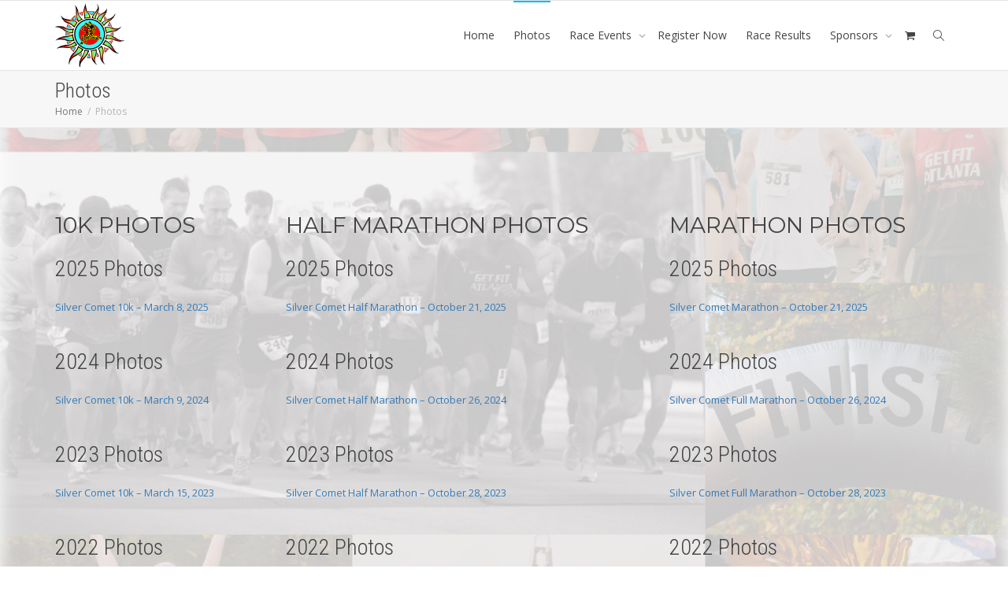

--- FILE ---
content_type: text/html; charset=UTF-8
request_url: https://silvercometraces.com/photos/
body_size: 14099
content:
<!DOCTYPE html>
<!--[if lt IE 7]>
<html class="no-js lt-ie9 lt-ie8 lt-ie7" lang="en-US"><![endif]-->
<!--[if IE 7]>
<html class="no-js lt-ie9 lt-ie8" lang="en-US"><![endif]-->
<!--[if IE 8]>
<html class="no-js lt-ie9" lang="en-US"><![endif]-->
<!--[if IE 9]>
<html class="no-js lt-ie10" lang="en-US"><![endif]-->
<!--[if gt IE 9]><!-->
<html class="no-js" lang="en-US">
<!--<![endif]-->
<head>
	<meta http-equiv="X-UA-Compatible" content="IE=9; IE=8; IE=7; IE=EDGE"/>
	<meta charset="UTF-8">
	<meta name="viewport" content="width=device-width, initial-scale=1.0">
	<link rel="profile" href="http://gmpg.org/xfn/11">
	<link rel="pingback" href="https://silvercometraces.com/xmlrpc.php">

	<!-- Fav and touch icons -->
			<link rel="shortcut icon" href="https://silvercometraces.com/wp-content/uploads/sites/10/2021/09/Silver-Comet-Races_48.png">
				<link rel="apple-touch-icon-precomposed" href="https://silvercometraces.com/wp-content/uploads/sites/10/2021/09/Silver-Comet-Races_57.png">
				<link rel="apple-touch-icon-precomposed" sizes="72x72" href="https://silvercometraces.com/wp-content/uploads/sites/10/2021/09/Silver-Comet-Races_72.png">
				<link rel="apple-touch-icon-precomposed" sizes="114x114" href="https://silvercometraces.com/wp-content/uploads/sites/10/2021/09/Silver-Comet-Races_114.png">
				<link rel="apple-touch-icon-precomposed" sizes="144x144" href="https://silvercometraces.com/wp-content/uploads/sites/10/2021/09/Silver-Comet-Races_144.png">
	
	<!-- HTML5 shim, for IE6-8 support of HTML5 elements -->
	<!--[if lt IE 9]>
	<script src="https://silvercometraces.com/wp-content/themes/kleo/assets/js/html5shiv.js"></script>
	<![endif]-->

	<!--[if IE 7]>
	<link rel="stylesheet" href="https://silvercometraces.com/wp-content/themes/kleo/assets/css/fontello-ie7.css">
	<![endif]-->

	
	<title>Photos &#8211; Silver Comet Races</title>
<meta name='robots' content='max-image-preview:large' />
	<style>img:is([sizes="auto" i], [sizes^="auto," i]) { contain-intrinsic-size: 3000px 1500px }</style>
	<link rel='dns-prefetch' href='//fonts.googleapis.com' />
<link rel="alternate" type="application/rss+xml" title="Silver Comet Races &raquo; Feed" href="https://silvercometraces.com/feed/" />
<link rel="alternate" type="application/rss+xml" title="Silver Comet Races &raquo; Comments Feed" href="https://silvercometraces.com/comments/feed/" />
<script type="text/javascript">
/* <![CDATA[ */
window._wpemojiSettings = {"baseUrl":"https:\/\/s.w.org\/images\/core\/emoji\/15.0.3\/72x72\/","ext":".png","svgUrl":"https:\/\/s.w.org\/images\/core\/emoji\/15.0.3\/svg\/","svgExt":".svg","source":{"concatemoji":"https:\/\/silvercometraces.com\/wp-includes\/js\/wp-emoji-release.min.js?ver=6.7.4"}};
/*! This file is auto-generated */
!function(i,n){var o,s,e;function c(e){try{var t={supportTests:e,timestamp:(new Date).valueOf()};sessionStorage.setItem(o,JSON.stringify(t))}catch(e){}}function p(e,t,n){e.clearRect(0,0,e.canvas.width,e.canvas.height),e.fillText(t,0,0);var t=new Uint32Array(e.getImageData(0,0,e.canvas.width,e.canvas.height).data),r=(e.clearRect(0,0,e.canvas.width,e.canvas.height),e.fillText(n,0,0),new Uint32Array(e.getImageData(0,0,e.canvas.width,e.canvas.height).data));return t.every(function(e,t){return e===r[t]})}function u(e,t,n){switch(t){case"flag":return n(e,"\ud83c\udff3\ufe0f\u200d\u26a7\ufe0f","\ud83c\udff3\ufe0f\u200b\u26a7\ufe0f")?!1:!n(e,"\ud83c\uddfa\ud83c\uddf3","\ud83c\uddfa\u200b\ud83c\uddf3")&&!n(e,"\ud83c\udff4\udb40\udc67\udb40\udc62\udb40\udc65\udb40\udc6e\udb40\udc67\udb40\udc7f","\ud83c\udff4\u200b\udb40\udc67\u200b\udb40\udc62\u200b\udb40\udc65\u200b\udb40\udc6e\u200b\udb40\udc67\u200b\udb40\udc7f");case"emoji":return!n(e,"\ud83d\udc26\u200d\u2b1b","\ud83d\udc26\u200b\u2b1b")}return!1}function f(e,t,n){var r="undefined"!=typeof WorkerGlobalScope&&self instanceof WorkerGlobalScope?new OffscreenCanvas(300,150):i.createElement("canvas"),a=r.getContext("2d",{willReadFrequently:!0}),o=(a.textBaseline="top",a.font="600 32px Arial",{});return e.forEach(function(e){o[e]=t(a,e,n)}),o}function t(e){var t=i.createElement("script");t.src=e,t.defer=!0,i.head.appendChild(t)}"undefined"!=typeof Promise&&(o="wpEmojiSettingsSupports",s=["flag","emoji"],n.supports={everything:!0,everythingExceptFlag:!0},e=new Promise(function(e){i.addEventListener("DOMContentLoaded",e,{once:!0})}),new Promise(function(t){var n=function(){try{var e=JSON.parse(sessionStorage.getItem(o));if("object"==typeof e&&"number"==typeof e.timestamp&&(new Date).valueOf()<e.timestamp+604800&&"object"==typeof e.supportTests)return e.supportTests}catch(e){}return null}();if(!n){if("undefined"!=typeof Worker&&"undefined"!=typeof OffscreenCanvas&&"undefined"!=typeof URL&&URL.createObjectURL&&"undefined"!=typeof Blob)try{var e="postMessage("+f.toString()+"("+[JSON.stringify(s),u.toString(),p.toString()].join(",")+"));",r=new Blob([e],{type:"text/javascript"}),a=new Worker(URL.createObjectURL(r),{name:"wpTestEmojiSupports"});return void(a.onmessage=function(e){c(n=e.data),a.terminate(),t(n)})}catch(e){}c(n=f(s,u,p))}t(n)}).then(function(e){for(var t in e)n.supports[t]=e[t],n.supports.everything=n.supports.everything&&n.supports[t],"flag"!==t&&(n.supports.everythingExceptFlag=n.supports.everythingExceptFlag&&n.supports[t]);n.supports.everythingExceptFlag=n.supports.everythingExceptFlag&&!n.supports.flag,n.DOMReady=!1,n.readyCallback=function(){n.DOMReady=!0}}).then(function(){return e}).then(function(){var e;n.supports.everything||(n.readyCallback(),(e=n.source||{}).concatemoji?t(e.concatemoji):e.wpemoji&&e.twemoji&&(t(e.twemoji),t(e.wpemoji)))}))}((window,document),window._wpemojiSettings);
/* ]]> */
</script>
<style id='wp-emoji-styles-inline-css' type='text/css'>

	img.wp-smiley, img.emoji {
		display: inline !important;
		border: none !important;
		box-shadow: none !important;
		height: 1em !important;
		width: 1em !important;
		margin: 0 0.07em !important;
		vertical-align: -0.1em !important;
		background: none !important;
		padding: 0 !important;
	}
</style>
<link rel='stylesheet' id='wp-block-library-css' href='https://silvercometraces.com/wp-includes/css/dist/block-library/style.min.css?ver=6.7.4' type='text/css' media='all' />
<style id='classic-theme-styles-inline-css' type='text/css'>
/*! This file is auto-generated */
.wp-block-button__link{color:#fff;background-color:#32373c;border-radius:9999px;box-shadow:none;text-decoration:none;padding:calc(.667em + 2px) calc(1.333em + 2px);font-size:1.125em}.wp-block-file__button{background:#32373c;color:#fff;text-decoration:none}
</style>
<style id='global-styles-inline-css' type='text/css'>
:root{--wp--preset--aspect-ratio--square: 1;--wp--preset--aspect-ratio--4-3: 4/3;--wp--preset--aspect-ratio--3-4: 3/4;--wp--preset--aspect-ratio--3-2: 3/2;--wp--preset--aspect-ratio--2-3: 2/3;--wp--preset--aspect-ratio--16-9: 16/9;--wp--preset--aspect-ratio--9-16: 9/16;--wp--preset--color--black: #000000;--wp--preset--color--cyan-bluish-gray: #abb8c3;--wp--preset--color--white: #ffffff;--wp--preset--color--pale-pink: #f78da7;--wp--preset--color--vivid-red: #cf2e2e;--wp--preset--color--luminous-vivid-orange: #ff6900;--wp--preset--color--luminous-vivid-amber: #fcb900;--wp--preset--color--light-green-cyan: #7bdcb5;--wp--preset--color--vivid-green-cyan: #00d084;--wp--preset--color--pale-cyan-blue: #8ed1fc;--wp--preset--color--vivid-cyan-blue: #0693e3;--wp--preset--color--vivid-purple: #9b51e0;--wp--preset--gradient--vivid-cyan-blue-to-vivid-purple: linear-gradient(135deg,rgba(6,147,227,1) 0%,rgb(155,81,224) 100%);--wp--preset--gradient--light-green-cyan-to-vivid-green-cyan: linear-gradient(135deg,rgb(122,220,180) 0%,rgb(0,208,130) 100%);--wp--preset--gradient--luminous-vivid-amber-to-luminous-vivid-orange: linear-gradient(135deg,rgba(252,185,0,1) 0%,rgba(255,105,0,1) 100%);--wp--preset--gradient--luminous-vivid-orange-to-vivid-red: linear-gradient(135deg,rgba(255,105,0,1) 0%,rgb(207,46,46) 100%);--wp--preset--gradient--very-light-gray-to-cyan-bluish-gray: linear-gradient(135deg,rgb(238,238,238) 0%,rgb(169,184,195) 100%);--wp--preset--gradient--cool-to-warm-spectrum: linear-gradient(135deg,rgb(74,234,220) 0%,rgb(151,120,209) 20%,rgb(207,42,186) 40%,rgb(238,44,130) 60%,rgb(251,105,98) 80%,rgb(254,248,76) 100%);--wp--preset--gradient--blush-light-purple: linear-gradient(135deg,rgb(255,206,236) 0%,rgb(152,150,240) 100%);--wp--preset--gradient--blush-bordeaux: linear-gradient(135deg,rgb(254,205,165) 0%,rgb(254,45,45) 50%,rgb(107,0,62) 100%);--wp--preset--gradient--luminous-dusk: linear-gradient(135deg,rgb(255,203,112) 0%,rgb(199,81,192) 50%,rgb(65,88,208) 100%);--wp--preset--gradient--pale-ocean: linear-gradient(135deg,rgb(255,245,203) 0%,rgb(182,227,212) 50%,rgb(51,167,181) 100%);--wp--preset--gradient--electric-grass: linear-gradient(135deg,rgb(202,248,128) 0%,rgb(113,206,126) 100%);--wp--preset--gradient--midnight: linear-gradient(135deg,rgb(2,3,129) 0%,rgb(40,116,252) 100%);--wp--preset--font-size--small: 13px;--wp--preset--font-size--medium: 20px;--wp--preset--font-size--large: 36px;--wp--preset--font-size--x-large: 42px;--wp--preset--spacing--20: 0.44rem;--wp--preset--spacing--30: 0.67rem;--wp--preset--spacing--40: 1rem;--wp--preset--spacing--50: 1.5rem;--wp--preset--spacing--60: 2.25rem;--wp--preset--spacing--70: 3.38rem;--wp--preset--spacing--80: 5.06rem;--wp--preset--shadow--natural: 6px 6px 9px rgba(0, 0, 0, 0.2);--wp--preset--shadow--deep: 12px 12px 50px rgba(0, 0, 0, 0.4);--wp--preset--shadow--sharp: 6px 6px 0px rgba(0, 0, 0, 0.2);--wp--preset--shadow--outlined: 6px 6px 0px -3px rgba(255, 255, 255, 1), 6px 6px rgba(0, 0, 0, 1);--wp--preset--shadow--crisp: 6px 6px 0px rgba(0, 0, 0, 1);}:where(.is-layout-flex){gap: 0.5em;}:where(.is-layout-grid){gap: 0.5em;}body .is-layout-flex{display: flex;}.is-layout-flex{flex-wrap: wrap;align-items: center;}.is-layout-flex > :is(*, div){margin: 0;}body .is-layout-grid{display: grid;}.is-layout-grid > :is(*, div){margin: 0;}:where(.wp-block-columns.is-layout-flex){gap: 2em;}:where(.wp-block-columns.is-layout-grid){gap: 2em;}:where(.wp-block-post-template.is-layout-flex){gap: 1.25em;}:where(.wp-block-post-template.is-layout-grid){gap: 1.25em;}.has-black-color{color: var(--wp--preset--color--black) !important;}.has-cyan-bluish-gray-color{color: var(--wp--preset--color--cyan-bluish-gray) !important;}.has-white-color{color: var(--wp--preset--color--white) !important;}.has-pale-pink-color{color: var(--wp--preset--color--pale-pink) !important;}.has-vivid-red-color{color: var(--wp--preset--color--vivid-red) !important;}.has-luminous-vivid-orange-color{color: var(--wp--preset--color--luminous-vivid-orange) !important;}.has-luminous-vivid-amber-color{color: var(--wp--preset--color--luminous-vivid-amber) !important;}.has-light-green-cyan-color{color: var(--wp--preset--color--light-green-cyan) !important;}.has-vivid-green-cyan-color{color: var(--wp--preset--color--vivid-green-cyan) !important;}.has-pale-cyan-blue-color{color: var(--wp--preset--color--pale-cyan-blue) !important;}.has-vivid-cyan-blue-color{color: var(--wp--preset--color--vivid-cyan-blue) !important;}.has-vivid-purple-color{color: var(--wp--preset--color--vivid-purple) !important;}.has-black-background-color{background-color: var(--wp--preset--color--black) !important;}.has-cyan-bluish-gray-background-color{background-color: var(--wp--preset--color--cyan-bluish-gray) !important;}.has-white-background-color{background-color: var(--wp--preset--color--white) !important;}.has-pale-pink-background-color{background-color: var(--wp--preset--color--pale-pink) !important;}.has-vivid-red-background-color{background-color: var(--wp--preset--color--vivid-red) !important;}.has-luminous-vivid-orange-background-color{background-color: var(--wp--preset--color--luminous-vivid-orange) !important;}.has-luminous-vivid-amber-background-color{background-color: var(--wp--preset--color--luminous-vivid-amber) !important;}.has-light-green-cyan-background-color{background-color: var(--wp--preset--color--light-green-cyan) !important;}.has-vivid-green-cyan-background-color{background-color: var(--wp--preset--color--vivid-green-cyan) !important;}.has-pale-cyan-blue-background-color{background-color: var(--wp--preset--color--pale-cyan-blue) !important;}.has-vivid-cyan-blue-background-color{background-color: var(--wp--preset--color--vivid-cyan-blue) !important;}.has-vivid-purple-background-color{background-color: var(--wp--preset--color--vivid-purple) !important;}.has-black-border-color{border-color: var(--wp--preset--color--black) !important;}.has-cyan-bluish-gray-border-color{border-color: var(--wp--preset--color--cyan-bluish-gray) !important;}.has-white-border-color{border-color: var(--wp--preset--color--white) !important;}.has-pale-pink-border-color{border-color: var(--wp--preset--color--pale-pink) !important;}.has-vivid-red-border-color{border-color: var(--wp--preset--color--vivid-red) !important;}.has-luminous-vivid-orange-border-color{border-color: var(--wp--preset--color--luminous-vivid-orange) !important;}.has-luminous-vivid-amber-border-color{border-color: var(--wp--preset--color--luminous-vivid-amber) !important;}.has-light-green-cyan-border-color{border-color: var(--wp--preset--color--light-green-cyan) !important;}.has-vivid-green-cyan-border-color{border-color: var(--wp--preset--color--vivid-green-cyan) !important;}.has-pale-cyan-blue-border-color{border-color: var(--wp--preset--color--pale-cyan-blue) !important;}.has-vivid-cyan-blue-border-color{border-color: var(--wp--preset--color--vivid-cyan-blue) !important;}.has-vivid-purple-border-color{border-color: var(--wp--preset--color--vivid-purple) !important;}.has-vivid-cyan-blue-to-vivid-purple-gradient-background{background: var(--wp--preset--gradient--vivid-cyan-blue-to-vivid-purple) !important;}.has-light-green-cyan-to-vivid-green-cyan-gradient-background{background: var(--wp--preset--gradient--light-green-cyan-to-vivid-green-cyan) !important;}.has-luminous-vivid-amber-to-luminous-vivid-orange-gradient-background{background: var(--wp--preset--gradient--luminous-vivid-amber-to-luminous-vivid-orange) !important;}.has-luminous-vivid-orange-to-vivid-red-gradient-background{background: var(--wp--preset--gradient--luminous-vivid-orange-to-vivid-red) !important;}.has-very-light-gray-to-cyan-bluish-gray-gradient-background{background: var(--wp--preset--gradient--very-light-gray-to-cyan-bluish-gray) !important;}.has-cool-to-warm-spectrum-gradient-background{background: var(--wp--preset--gradient--cool-to-warm-spectrum) !important;}.has-blush-light-purple-gradient-background{background: var(--wp--preset--gradient--blush-light-purple) !important;}.has-blush-bordeaux-gradient-background{background: var(--wp--preset--gradient--blush-bordeaux) !important;}.has-luminous-dusk-gradient-background{background: var(--wp--preset--gradient--luminous-dusk) !important;}.has-pale-ocean-gradient-background{background: var(--wp--preset--gradient--pale-ocean) !important;}.has-electric-grass-gradient-background{background: var(--wp--preset--gradient--electric-grass) !important;}.has-midnight-gradient-background{background: var(--wp--preset--gradient--midnight) !important;}.has-small-font-size{font-size: var(--wp--preset--font-size--small) !important;}.has-medium-font-size{font-size: var(--wp--preset--font-size--medium) !important;}.has-large-font-size{font-size: var(--wp--preset--font-size--large) !important;}.has-x-large-font-size{font-size: var(--wp--preset--font-size--x-large) !important;}
:where(.wp-block-post-template.is-layout-flex){gap: 1.25em;}:where(.wp-block-post-template.is-layout-grid){gap: 1.25em;}
:where(.wp-block-columns.is-layout-flex){gap: 2em;}:where(.wp-block-columns.is-layout-grid){gap: 2em;}
:root :where(.wp-block-pullquote){font-size: 1.5em;line-height: 1.6;}
</style>
<style id='woocommerce-inline-inline-css' type='text/css'>
.woocommerce form .form-row .required { visibility: visible; }
</style>
<link rel='stylesheet' id='pb_animate-css' href='https://silvercometraces.com/wp-content/plugins/ays-popup-box/public/css/animate.css?ver=5.5.3' type='text/css' media='all' />
<link rel='stylesheet' id='contact-form-7-css' href='https://silvercometraces.com/wp-content/plugins/contact-form-7/includes/css/styles.css?ver=6.1.2' type='text/css' media='all' />
<link rel='stylesheet' id='brands-styles-css' href='https://silvercometraces.com/wp-content/plugins/woocommerce/assets/css/brands.css?ver=10.1.3' type='text/css' media='all' />
<link rel='stylesheet' id='bootstrap-css' href='https://silvercometraces.com/wp-content/themes/kleo/assets/css/bootstrap.min.css?ver=5.1.2' type='text/css' media='all' />
<link rel='stylesheet' id='kleo-app-css' href='https://silvercometraces.com/wp-content/themes/kleo/assets/css/app.min.css?ver=5.1.2' type='text/css' media='all' />
<link rel='stylesheet' id='magnific-popup-css' href='https://silvercometraces.com/wp-content/themes/kleo/assets/js/plugins/magnific-popup/magnific.css?ver=5.1.2' type='text/css' media='all' />
<link rel='stylesheet' id='kleo-fonts-css' href='https://silvercometraces.com/wp-content/themes/kleo/assets/css/fontello.css?ver=5.1.2' type='text/css' media='all' />
<link rel='stylesheet' id='mediaelement-css' href='https://silvercometraces.com/wp-includes/js/mediaelement/mediaelementplayer-legacy.min.css?ver=4.2.17' type='text/css' media='all' />
<link rel='stylesheet' id='kleo-google-fonts-css' href='//fonts.googleapis.com/css?family=Roboto+Condensed%3A300%7COpen+Sans%3A400&#038;ver=6.7.4' type='text/css' media='all' />
<link rel='stylesheet' id='js_composer_front-css' href='https://silvercometraces.com/wp-content/plugins/js_composer/assets/css/js_composer.min.css?ver=7.1' type='text/css' media='all' />
<link rel='stylesheet' id='kleo-woocommerce-css' href='https://silvercometraces.com/wp-content/themes/kleo/woocommerce/assets/css/woocommerce.min.css?ver=5.1.2' type='text/css' media='all' />
<link rel='stylesheet' id='kleo-colors-css' href='https://silvercometraces.com/wp-content/uploads/sites/10/custom_styles/dynamic.css?ver=5.1.2.1672892467' type='text/css' media='all' />
<link rel='stylesheet' id='kleo-plugins-css' href='https://silvercometraces.com/wp-content/themes/kleo/assets/css/plugins.min.css?ver=5.1.2' type='text/css' media='all' />
<link rel='stylesheet' id='kleo-style-css' href='https://silvercometraces.com/wp-content/themes/kleo-child/style.css?ver=6.7.4' type='text/css' media='all' />
<script type="text/javascript" src="https://silvercometraces.com/wp-includes/js/jquery/jquery.min.js?ver=3.7.1" id="jquery-core-js"></script>
<script type="text/javascript" src="https://silvercometraces.com/wp-includes/js/jquery/jquery-migrate.min.js?ver=3.4.1" id="jquery-migrate-js"></script>
<script type="text/javascript" src="https://silvercometraces.com/wp-content/plugins/woocommerce/assets/js/jquery-blockui/jquery.blockUI.min.js?ver=2.7.0-wc.10.1.3" id="jquery-blockui-js" data-wp-strategy="defer"></script>
<script type="text/javascript" id="wc-add-to-cart-js-extra">
/* <![CDATA[ */
var wc_add_to_cart_params = {"ajax_url":"\/wp-admin\/admin-ajax.php","wc_ajax_url":"\/?wc-ajax=%%endpoint%%","i18n_view_cart":"View cart","cart_url":"https:\/\/silvercometraces.com\/?page_id=7851","is_cart":"","cart_redirect_after_add":"no"};
/* ]]> */
</script>
<script type="text/javascript" src="https://silvercometraces.com/wp-content/plugins/woocommerce/assets/js/frontend/add-to-cart.min.js?ver=10.1.3" id="wc-add-to-cart-js" data-wp-strategy="defer"></script>
<script type="text/javascript" src="https://silvercometraces.com/wp-content/plugins/woocommerce/assets/js/js-cookie/js.cookie.min.js?ver=2.1.4-wc.10.1.3" id="js-cookie-js" defer="defer" data-wp-strategy="defer"></script>
<script type="text/javascript" id="woocommerce-js-extra">
/* <![CDATA[ */
var woocommerce_params = {"ajax_url":"\/wp-admin\/admin-ajax.php","wc_ajax_url":"\/?wc-ajax=%%endpoint%%","i18n_password_show":"Show password","i18n_password_hide":"Hide password"};
/* ]]> */
</script>
<script type="text/javascript" src="https://silvercometraces.com/wp-content/plugins/woocommerce/assets/js/frontend/woocommerce.min.js?ver=10.1.3" id="woocommerce-js" defer="defer" data-wp-strategy="defer"></script>
<script type="text/javascript" id="ays-pb-js-extra">
/* <![CDATA[ */
var pbLocalizeObj = {"ajax":"https:\/\/silvercometraces.com\/wp-admin\/admin-ajax.php","seconds":"seconds","thisWillClose":"This will close in","icons":{"close_icon":"<svg class=\"ays_pb_material_close_icon\" xmlns=\"https:\/\/www.w3.org\/2000\/svg\" height=\"36px\" viewBox=\"0 0 24 24\" width=\"36px\" fill=\"#000000\" alt=\"Pop-up Close\"><path d=\"M0 0h24v24H0z\" fill=\"none\"\/><path d=\"M19 6.41L17.59 5 12 10.59 6.41 5 5 6.41 10.59 12 5 17.59 6.41 19 12 13.41 17.59 19 19 17.59 13.41 12z\"\/><\/svg>","close_circle_icon":"<svg class=\"ays_pb_material_close_circle_icon\" xmlns=\"https:\/\/www.w3.org\/2000\/svg\" height=\"24\" viewBox=\"0 0 24 24\" width=\"36\" alt=\"Pop-up Close\"><path d=\"M0 0h24v24H0z\" fill=\"none\"\/><path d=\"M12 2C6.47 2 2 6.47 2 12s4.47 10 10 10 10-4.47 10-10S17.53 2 12 2zm5 13.59L15.59 17 12 13.41 8.41 17 7 15.59 10.59 12 7 8.41 8.41 7 12 10.59 15.59 7 17 8.41 13.41 12 17 15.59z\"\/><\/svg>","volume_up_icon":"<svg class=\"ays_pb_fa_volume\" xmlns=\"https:\/\/www.w3.org\/2000\/svg\" height=\"24\" viewBox=\"0 0 24 24\" width=\"36\"><path d=\"M0 0h24v24H0z\" fill=\"none\"\/><path d=\"M3 9v6h4l5 5V4L7 9H3zm13.5 3c0-1.77-1.02-3.29-2.5-4.03v8.05c1.48-.73 2.5-2.25 2.5-4.02zM14 3.23v2.06c2.89.86 5 3.54 5 6.71s-2.11 5.85-5 6.71v2.06c4.01-.91 7-4.49 7-8.77s-2.99-7.86-7-8.77z\"\/><\/svg>","volume_mute_icon":"<svg xmlns=\"https:\/\/www.w3.org\/2000\/svg\" height=\"24\" viewBox=\"0 0 24 24\" width=\"24\"><path d=\"M0 0h24v24H0z\" fill=\"none\"\/><path d=\"M7 9v6h4l5 5V4l-5 5H7z\"\/><\/svg>"}};
/* ]]> */
</script>
<script type="text/javascript" src="https://silvercometraces.com/wp-content/plugins/ays-popup-box/public/js/ays-pb-public.js?ver=5.5.3" id="ays-pb-js"></script>
<script type="text/javascript" src="https://silvercometraces.com/wp-content/plugins/js_composer/assets/js/vendors/woocommerce-add-to-cart.js?ver=7.1" id="vc_woocommerce-add-to-cart-js-js"></script>
<script type="text/javascript" src="https://silvercometraces.com/wp-content/themes/kleo/assets/js/modernizr.custom.46504.js?ver=5.1.2" id="modernizr-js"></script>
<script></script><link rel="https://api.w.org/" href="https://silvercometraces.com/wp-json/" /><link rel="alternate" title="JSON" type="application/json" href="https://silvercometraces.com/wp-json/wp/v2/pages/13" /><link rel="EditURI" type="application/rsd+xml" title="RSD" href="https://silvercometraces.com/xmlrpc.php?rsd" />
<meta name="generator" content="WordPress 6.7.4" />
<meta name="generator" content="WooCommerce 10.1.3" />
<link rel="canonical" href="https://silvercometraces.com/photos/" />
<link rel='shortlink' href='https://silvercometraces.com/?p=13' />
<link rel="alternate" title="oEmbed (JSON)" type="application/json+oembed" href="https://silvercometraces.com/wp-json/oembed/1.0/embed?url=https%3A%2F%2Fsilvercometraces.com%2Fphotos%2F" />
<link rel="alternate" title="oEmbed (XML)" type="text/xml+oembed" href="https://silvercometraces.com/wp-json/oembed/1.0/embed?url=https%3A%2F%2Fsilvercometraces.com%2Fphotos%2F&#038;format=xml" />
    <meta name="mobile-web-app-capable" content="yes">
	    <script type="text/javascript">
        /*
		 prevent dom flickering for elements hidden with js
		 */
        "use strict";

        document.documentElement.className += ' js-active ';
        document.documentElement.className += 'ontouchstart' in document.documentElement ? ' kleo-mobile ' : ' kleo-desktop ';

        var prefix = ['-webkit-', '-o-', '-moz-', '-ms-', ""];
        for (var i in prefix) {
            if (prefix[i] + 'transform' in document.documentElement.style) document.documentElement.className += " kleo-transform ";
            break;
        }
    </script>
		<noscript><style>.woocommerce-product-gallery{ opacity: 1 !important; }</style></noscript>
	<meta name="generator" content="Powered by WPBakery Page Builder - drag and drop page builder for WordPress."/>
<meta name="generator" content="Powered by Slider Revolution 6.6.16 - responsive, Mobile-Friendly Slider Plugin for WordPress with comfortable drag and drop interface." />

<style>
.widget_tag_cloud a { font-size: small !important; }
</style>
<link rel="icon" href="https://silvercometraces.com/wp-content/uploads/sites/10/2021/09/cropped-scr-sunburst_color_650-32x32.png" sizes="32x32" />
<link rel="icon" href="https://silvercometraces.com/wp-content/uploads/sites/10/2021/09/cropped-scr-sunburst_color_650-192x192.png" sizes="192x192" />
<link rel="apple-touch-icon" href="https://silvercometraces.com/wp-content/uploads/sites/10/2021/09/cropped-scr-sunburst_color_650-180x180.png" />
<meta name="msapplication-TileImage" content="https://silvercometraces.com/wp-content/uploads/sites/10/2021/09/cropped-scr-sunburst_color_650-270x270.png" />
<script>function setREVStartSize(e){
			//window.requestAnimationFrame(function() {
				window.RSIW = window.RSIW===undefined ? window.innerWidth : window.RSIW;
				window.RSIH = window.RSIH===undefined ? window.innerHeight : window.RSIH;
				try {
					var pw = document.getElementById(e.c).parentNode.offsetWidth,
						newh;
					pw = pw===0 || isNaN(pw) || (e.l=="fullwidth" || e.layout=="fullwidth") ? window.RSIW : pw;
					e.tabw = e.tabw===undefined ? 0 : parseInt(e.tabw);
					e.thumbw = e.thumbw===undefined ? 0 : parseInt(e.thumbw);
					e.tabh = e.tabh===undefined ? 0 : parseInt(e.tabh);
					e.thumbh = e.thumbh===undefined ? 0 : parseInt(e.thumbh);
					e.tabhide = e.tabhide===undefined ? 0 : parseInt(e.tabhide);
					e.thumbhide = e.thumbhide===undefined ? 0 : parseInt(e.thumbhide);
					e.mh = e.mh===undefined || e.mh=="" || e.mh==="auto" ? 0 : parseInt(e.mh,0);
					if(e.layout==="fullscreen" || e.l==="fullscreen")
						newh = Math.max(e.mh,window.RSIH);
					else{
						e.gw = Array.isArray(e.gw) ? e.gw : [e.gw];
						for (var i in e.rl) if (e.gw[i]===undefined || e.gw[i]===0) e.gw[i] = e.gw[i-1];
						e.gh = e.el===undefined || e.el==="" || (Array.isArray(e.el) && e.el.length==0)? e.gh : e.el;
						e.gh = Array.isArray(e.gh) ? e.gh : [e.gh];
						for (var i in e.rl) if (e.gh[i]===undefined || e.gh[i]===0) e.gh[i] = e.gh[i-1];
											
						var nl = new Array(e.rl.length),
							ix = 0,
							sl;
						e.tabw = e.tabhide>=pw ? 0 : e.tabw;
						e.thumbw = e.thumbhide>=pw ? 0 : e.thumbw;
						e.tabh = e.tabhide>=pw ? 0 : e.tabh;
						e.thumbh = e.thumbhide>=pw ? 0 : e.thumbh;
						for (var i in e.rl) nl[i] = e.rl[i]<window.RSIW ? 0 : e.rl[i];
						sl = nl[0];
						for (var i in nl) if (sl>nl[i] && nl[i]>0) { sl = nl[i]; ix=i;}
						var m = pw>(e.gw[ix]+e.tabw+e.thumbw) ? 1 : (pw-(e.tabw+e.thumbw)) / (e.gw[ix]);
						newh =  (e.gh[ix] * m) + (e.tabh + e.thumbh);
					}
					var el = document.getElementById(e.c);
					if (el!==null && el) el.style.height = newh+"px";
					el = document.getElementById(e.c+"_wrapper");
					if (el!==null && el) {
						el.style.height = newh+"px";
						el.style.display = "block";
					}
				} catch(e){
					console.log("Failure at Presize of Slider:" + e)
				}
			//});
		  };</script>
<noscript><style> .wpb_animate_when_almost_visible { opacity: 1; }</style></noscript></head>


<body class="page-template page-template-page-templates page-template-full-width page-template-page-templatesfull-width-php page page-id-13 wp-embed-responsive theme-kleo woocommerce-no-js kleo-navbar-fixed navbar-resize header-overflow header-flexmenu wpb-js-composer js-comp-ver-7.1 vc_responsive">



<!-- PAGE LAYOUT
================================================ -->
<!--Attributes-->
<div class="kleo-page">

	<!-- HEADER SECTION
	================================================ -->
	
<div id="header" class="header-color">

	<div class="navbar" role="navigation">

		
			<div class="social-header header-color">
				<div class="container">
					<div class="top-bar top-bar-flex">

						
						
					</div><!--end top-bar-->
				</div>
			</div>

		
				<div class="kleo-main-header header-normal">
			<div class="container">
				<!-- Brand and toggle get grouped for better mobile display -->
				<div class="navbar-header">
					<div class="kleo-mobile-switch">

												<button type="button" class="navbar-toggle" data-toggle="collapse" data-target=".nav-5835407b">
							<span class="sr-only">Toggle navigation</span>
							<span class="icon-bar"></span>
							<span class="icon-bar"></span>
							<span class="icon-bar"></span>
						</button>

					</div>

					<div class="kleo-mobile-icons">

						<a class="cart-contents mheader" href="https://silvercometraces.com/?page_id=7851" title="View cart"><span class="cart-items"><i class="icon icon-basket-full-alt"></i> </span></a>
					</div>

					<strong class="logo">
						<a href="https://silvercometraces.com">

							
								<img id="logo_img" title="Silver Comet Races" src="https://silvercometraces.com/wp-content/uploads/sites/10/2021/09/Silver-Comet-Races_144.png"
								     alt="Silver Comet Races">

							
						</a>
					</strong>
				</div>

				

				
				<!-- Collect the nav links, forms, and other content for toggling -->
				<div class="primary-menu collapse navbar-collapse nav-collapse nav-5835407b"><ul id="menu-main-menu" class="nav navbar-nav"><li id="menu-item-37896" class="menu-item menu-item-type-post_type menu-item-object-page menu-item-home menu-item-37896"><a title="Home" href="https://silvercometraces.com/">Home</a></li>
<li id="menu-item-37335" class="menu-item menu-item-type-custom menu-item-object-custom current-menu-item menu-item-37335 active"><a title="Photos" href="http://silvercometraces.com/photos">Photos</a></li>
<li id="menu-item-37899" class="menu-item menu-item-type-post_type menu-item-object-page menu-item-has-children menu-item-37899 dropdown mega-2-cols"><a title="Race Events" href="https://silvercometraces.com/race-events/" class="js-activated">Race Events <span class="caret"></span></a>
<ul role="menu" class="dropdown-menu sub-menu pull-left">
	<li id="menu-item-37903" class="menu-item menu-item-type-post_type menu-item-object-page menu-item-37903"><a title="Silver Comet 10K Races" href="https://silvercometraces.com/race-events/silver-comet-10k-races/">Silver Comet 10K Races</a></li>
	<li id="menu-item-37904" class="menu-item menu-item-type-post_type menu-item-object-page menu-item-37904"><a title="Half and Full Marathon" href="https://silvercometraces.com/race-events/half-and-full-marathon/">Half and Full Marathon</a></li>
</ul>
</li>
<li id="menu-item-37897" class="menu-item menu-item-type-post_type menu-item-object-page menu-item-37897"><a title="Register Now" href="https://silvercometraces.com/register-now/">Register Now</a></li>
<li id="menu-item-37905" class="menu-item menu-item-type-post_type menu-item-object-page menu-item-37905"><a title="Race Results" href="https://silvercometraces.com/race-results/">Race Results</a></li>
<li id="menu-item-38224" class="menu-item menu-item-type-post_type menu-item-object-page menu-item-has-children menu-item-38224 dropdown mega-2-cols"><a title="Sponsors" href="https://silvercometraces.com/sponsors/" class="js-activated">Sponsors <span class="caret"></span></a>
<ul role="menu" class="dropdown-menu sub-menu pull-left">
	<li id="menu-item-37902" class="menu-item menu-item-type-post_type menu-item-object-page menu-item-37902"><a title="Cobb County Parks and Recreation" href="https://silvercometraces.com/sponsors/cobb-county-parks-and-recreation/">Cobb County Parks and Recreation</a></li>
	<li id="menu-item-37910" class="menu-item menu-item-type-post_type menu-item-object-page menu-item-37910"><a title="Volunteer" href="https://silvercometraces.com/sponsors/volunteer/">Volunteer</a></li>
</ul>
</li>
<li class="menu-item kleo-toggle-menu shop-drop"><a class="cart-contents js-activated" href="https://silvercometraces.com/?page_id=7851" title="View cart"><span class="cart-items"><i class="icon icon-basket-full-alt"></i> </span> <span class="caret"></span></a><ul class="kleo-toggle-submenu"><li><div class="kleo-minicart"><div class="minicart-header">Your shopping bag is empty.</div><div class="minicart-buttons"><a class="btn btn-default kleo-go-shop" href="https://silvercometraces.com/shop/"><span class="text">Go to the shop</span></a></div></div></li></ul></li><li id="nav-menu-item-search" class="menu-item kleo-search-nav">        <a class="search-trigger" href="#"><i class="icon icon-search"></i></a>
        <div class="kleo-search-wrap searchHidden" id="ajax_search_container">
            <form class="form-inline" id="ajax_searchform" action="https://silvercometraces.com/"
                  data-context="">
				<input type="hidden" name="post_type[]" value="">                <input name="s" class="ajax_s form-control" autocomplete="off"
                       type="text"
                       value="" placeholder="Start typing to search..."
                       required>
                <span class="kleo-ajax-search-loading"><i class="icon-spin6 animate-spin"></i></span>

            </form>
            <div class="kleo_ajax_results"></div>
        </div>

		</li></ul></div>
				
				

			</div><!--end container-->
		</div>
	</div>

</div><!--end header-->

	<!-- MAIN SECTION
	================================================ -->
	<div id="main">



<section class='container-wrap main-title alternate-color  border-bottom breadcrumbs-container'><div class='container'><h1 class="page-title">Photos</h1><div class='breadcrumb-extra'>
		<div class="kleo_framework breadcrumb" itemscope itemtype="http://schema.org/BreadcrumbList"><span itemprop="itemListElement" itemscope itemtype="http://schema.org/ListItem"><a itemprop="item" href="https://silvercometraces.com" title="Silver Comet Races" ><span itemprop="name">Home</span></a><meta itemprop="position" content="1" /></span>
			 <span class="sep"> </span> <span class="active">Photos</span>
		</div></div></div></section>

<section class="container-wrap main-color">
	<div id="main-container" class="container-full">
		
			<div class="template-page col-sm-12 tpl-no">
				<div class="wrap-content">
					
				


<!-- Begin Article -->
<article id="post-13" class="clearfix post-13 page type-page status-publish">

	
	<div class="article-content">

		<div class="wpb-content-wrapper"><section class="container-wrap  main-color "  style="background-image: url(https://silvercometraces.com/wp-content/uploads/sites/10/2008/12/scr_hm_sec_img_6.png); position: relative;;background-position: center center;background-repeat: no-repeat;background-attachment: fixed;background-size: cover;padding-top:40px;padding-bottom:40px" ><div class="section-container container"><div class="vc_row wpb_row vc_row-fluid row vc_row-has-fill"><div class="wpb_column vc_column_container vc_col-sm-12"><div class="vc_column-inner "><div class="wpb_wrapper"><div class="wpb_single_image wpb_content_element vc_align_center"><figure class="wpb_wrapper vc_figure"><div class="vc_single_image-wrapper   vc_box_border_grey"></div></figure></div><div class="vc_row wpb_row vc_inner vc_row-fluid"><div class="wpb_column vc_column_container vc_col-sm-3"><div class="vc_column-inner "><div class="wpb_wrapper"><h2 style="text-align: left;font-family:Montserrat;font-weight:400;font-style:normal" class="vc_custom_heading" id="">10K PHOTOS</h2>
	<div class="kleo_text_column wpb_text_column wpb_content_element " >
		<div class="wpb_wrapper">
			<h2>2025 Photos</h2>
<p><a href="https://drive.google.com/drive/folders/1eOAn0nnDOYLsnvC8Vnj9MDkZVhv6GVG5" target="_blank" rel="noopener">Silver Comet 10k &#8211; March 8, 2025</a></p>
<h2>2024 Photos</h2>
<p><a href="https://drive.google.com/drive/folders/1eOAn0nnDOYLsnvC8Vnj9MDkZVhv6GVG5" target="_blank" rel="noopener">Silver Comet 10k &#8211; March 9, 2024</a></p>
<h2>2023 Photos</h2>
<p><a href="https://drive.google.com/drive/folders/1Cz_6zl5kQr9VNvWvkfgykJn5kmS3Mq6N" target="_blank" rel="noopener">Silver Comet 10k &#8211; March 15, 2023</a></p>
<h2>2022 Photos</h2>
<p><a href="https://drive.google.com/drive/folders/1-HmijlHOWdyz_C8l7XTUMLiGFiwHvmQa" target="_blank" rel="noopener">Silver Comet 10k &#8211; March 12, 2022</a></p>
<h2>2021 Photos</h2>
<p>Silver Comet 10k &#8211; March 13, 2021</p>
<h2>2020 Photos</h2>
<p>No Photos due to Covid &#8211; March 14, 2020</p>
<h2>2019 Photos</h2>
<p><a href="https://silvercometraces.com/scr-2019-10k-photos/">Silver Comet 10k &#8211; March 09, 2019</a></p>
<h2>2018 Photos</h2>
<p><a href="http://silvercometraces.com/scr-10k-photos-2018/">Silver Comet 10k &#8211; March 10, 2018</a></p>
<h2>2017 Photos</h2>
<p><a href="https://drive.google.com/drive/folders/0BwPsYuIid6myOWxMN0lkcGQtd2c">Silver Comet 10k – March 11, 2017</a></p>
<h2>2016 Photos</h2>
<p><a href="http://matthewwwarren.pass.us/SilverComet3122016">Silver Comet 10k – March 12, 2016</a>, <a href="http://matthewwwarren.pass.us/silvercomet3122016/c-H0qpL3219265">HERE</a>, &amp; <a href="http://sscaglionephotography.pass.us/silvercomet10k/">HERE</a></p>
<h2>2015 Photos</h2>
<p><a href="http://truespeedphoto.com/Races/Index.Speed?Race_ID=629">Silver Comet 10k – March 14, 2015</a></p>
<h2>2014 Photos</h2>
<p><a href="http://truespeedphoto.com/Races/Index.Speed?Race_ID=559">Silver Comet 10k – March 08, 2014<br />
</a></p>
<h2>2013 Photos</h2>
<p><a href="http://truespeedphoto.com/Races/Index.Speed?Race_ID=498">Silver Comet 10k – March 09, 2013</a></p>
<h2>2012 Photos</h2>
<p><a href="http://truespeedphoto.com/Races/Index.Speed?Race_ID=425">Silver Comet 10k – March 10, 2012</a></p>
<h2>2011 Photos</h2>
<p><a href="http://truespeedphoto.com/Races/Index.Speed?Race_ID=353">Silver Comet 10k – March 12, 2011</a></p>
<h2>2010 Photos</h2>
<p><a href="http://truespeedphoto.com/Races/Index.Speed?Race_ID=271">Silver Comet 10k – March 13, 2010</a></p>
<h2>2009 Photos</h2>
<p>Silver Comet 10k – March 14, 2009</p>
<h2>2008 Photos</h2>
<p><a href="http://fallondesign.exposuremanager.com/g/silver_comet_10k" target="_blank" rel="noopener noreferrer">Silver Comet 10k – March 8, 2008</a></p>
<h2>2007 Photos</h2>
<p><a href="http://niceshot.lifepics.com/net/Pro/Default.aspx" target="_blank" rel="noopener noreferrer">Silver Comet 10k – March 10, 2007</a></p>
<h2>2006 Photos</h2>
<p><a href="http://www.photoreflect.com/pr3/thumbpage.aspx?e=1737783" target="_blank" rel="noopener noreferrer">Silver Comet 10k – March 11, 2006</a></p>
<h2>2005 Photos</h2>
<p><a href="http://www.simphotos.com/races05/Silvercmt10k2005.htm" target="_blank" rel="noopener noreferrer">Silver Comet 10k – March 12, 2005</a></p>

		</div>
	</div></div></div></div><div class="wpb_column vc_column_container vc_col-sm-5"><div class="vc_column-inner "><div class="wpb_wrapper"><h2 style="text-align: left;font-family:Montserrat;font-weight:400;font-style:normal" class="vc_custom_heading" id="">HALF MARATHON PHOTOS</h2>
	<div class="kleo_text_column wpb_text_column wpb_content_element " >
		<div class="wpb_wrapper">
			<h2>2025 Photos</h2>
<p><a href="https://drive.google.com/drive/folders/1bH8hX9LaNVzkaTZf5Xuf-vsWLUfSkkio?usp=sharing_eil_se_dm&amp;ts=68e95ded" target="_blank" rel="noopener">Silver Comet Half Marathon &#8211; October 21, 2025</a></p>
<h2>2024 Photos</h2>
<p><a href="https://drive.google.com/drive/folders/1tCELnIArkz1xz8Kk5rtFGGeTGoJ1Cuo4" target="_blank" rel="noopener">Silver Comet Half Marathon &#8211; October 26, 2024</a></p>
<h2>2023 Photos</h2>
<p><a href="https://drive.google.com/drive/folders/1eOAn0nnDOYLsnvC8Vnj9MDkZVhv6GVG5" target="_blank" rel="noopener">Silver Comet Half Marathon &#8211; October 28, 2023</a></p>
<h2>2022 Photos</h2>
<p><a href="https://drive.google.com/drive/folders/1e8AbU3EfhPgLeBacgQmp6GAmR6oIfjPA" target="_blank" rel="noopener">Silver Comet Half Marathon &#8211; October 29, 2022</a></p>
<h2>2021 Photos</h2>
<p><a href="https://drive.google.com/drive/folders/1eLVf3sscvvbW1J6NPEp-7gNi6PLUjhz9" target="_blank" rel="noopener">Silver Comet Half Marathon &#8211; October 30, 2021</a></p>
<h2>2020 Photos</h2>
<p><a href="https://drive.google.com/drive/folders/1FXjiCtEnAU0gi-0_zqAVIVBOOjwSjutZ?usp=sharing">Silver Comet Half Marathon &#8211; October 31, 2020</a></p>
<h2>2019 Photos</h2>
<p><a href="https://drive.google.com/drive/folders/1-1RfQ5-mGwMZXu75cZaZP37P7Om9mvox?usp=sharing">Silver Comet Half Marathon &#8211; October 26, 2019</a></p>
<h2>2018 Photos</h2>
<p><a href="https://silvercometraces.com/half-and-full-photos-2018/">Silver Comet Half Marathon &#8211; October 27, 2018</a></p>
<h2>2017 Photos</h2>
<p><a href="http://silvercometraces.com/photos-halfandfull-2017/">Silver Comet Half Marathon &#8211; October 28, 2017</a></p>
<h2>2016 Photos</h2>
<p>Silver Comet Half Marathon – October 29, 2016<br />
<a href="http://sscaglionephotography.pass.us/race-photos-1/">Set 1</a> <a href="http://sscaglionephotography.pass.us/race-photos-2/">Set 2</a> <a href="http://sscaglionephotography.pass.us/race-photos-3/">Set 3</a> <a href="http://sscaglionephotography.pass.us/race-photos-4/">Set 4</a> <a href="http://sscaglionephotography.pass.us/race-photos-5/">Set 5</a></p>
<h2>2015 Photos</h2>
<p><a href="http://matthewwwarren.pass.us/silvercomet/">Silver Comet Half Marathon – October 31, 2015</a></p>
<h2>2014 Photos</h2>
<p><a href="http://truespeedphoto.com/Races/Index.Speed?Race_ID=606">Silver Comet Half Marathon – October 25, 2014</a></p>
<h2>2013 Photos</h2>
<p><a href="http://truespeedphoto.com/Races/Index.Speed?Race_ID=534">Silver Comet Half Marathon – October 26, 2013</a></p>
<h2>2012 Photos</h2>
<p><a href="http://truespeedphoto.com/Races/Index.Speed?Race_ID=474">Silver Comet Half Marathon – October 27, 2012</a></p>
<h2>2011 Photos</h2>
<p><a href="http://truespeedphoto.com/Races/Index.Speed?Race_ID=390">Silver Comet Half Marathon – October 29, 2011</a></p>
<h2>2010 Photos</h2>
<p><a href="http://truespeedphoto.com/Races/Index.Speed?Race_ID=328">Silver Comet Half Marathon – October 30, 2010</a></p>
<h2>2009 Photos</h2>
<p><a href="http://truespeedphoto.com/Races/Index.Speed?Race_ID=259">Silver Comet Half Marathon – October 31, 2009</a></p>
<h2>2008 Photos</h2>
<p><a href="http://www.photoreflect.com/pr3/thumbpage.aspx?e=4248325" target="_blank" rel="noopener noreferrer">Silver Comet Half Marathon – October 25, 2008</a></p>
<h2>2007 Photos</h2>
<p><a href="http://www.photoreflect.com/pr3/thumbpage.aspx?e=3240261" target="_blank" rel="noopener noreferrer">Silver Comet Half Marathon – October 27, 2007</a></p>
<h2>2006 Photos</h2>
<p><a href="http://www.photoreflect.com/pr3/thumbpage.aspx?e=2314820" target="_blank" rel="noopener noreferrer">Silver Comet Half Marathon – October 28, 2006</a></p>
<h2>2005 Photos</h2>
<p>Silver Comet Half Marathon – October 27, 2005</p>
<h2>2004 Photos</h2>
<p><a href="http://www.photoreflect.com/pr3/thumbpage.aspx?e=883234" target="_blank" rel="noopener noreferrer">Silver Comet Half Marathon – October 30, 2004</a></p>

		</div>
	</div></div></div></div><div class="wpb_column vc_column_container vc_col-sm-4"><div class="vc_column-inner "><div class="wpb_wrapper"><h2 style="text-align: left;font-family:Montserrat;font-weight:400;font-style:normal" class="vc_custom_heading" id="">MARATHON PHOTOS</h2>
	<div class="kleo_text_column wpb_text_column wpb_content_element " >
		<div class="wpb_wrapper">
			<h2>2025 Photos</h2>
<p><a href="https://drive.google.com/drive/folders/1bH8hX9LaNVzkaTZf5Xuf-vsWLUfSkkio?usp=sharing_eil_se_dm&amp;ts=68e95ded" target="_blank" rel="noopener">Silver Comet Marathon &#8211; October 21, 2025</a></p>
<h2>2024 Photos</h2>
<p><a href="https://drive.google.com/drive/folders/1tCELnIArkz1xz8Kk5rtFGGeTGoJ1Cuo4" target="_blank" rel="noopener">Silver Comet Full Marathon &#8211; October 26, 2024</a></p>
<h2>2023 Photos</h2>
<p><a href="https://drive.google.com/drive/folders/1eOAn0nnDOYLsnvC8Vnj9MDkZVhv6GVG5" target="_blank" rel="noopener">Silver Comet Full Marathon &#8211; October 28, 2023</a></p>
<h2>2022 Photos</h2>
<p><a href="https://drive.google.com/drive/folders/1e8AbU3EfhPgLeBacgQmp6GAmR6oIfjPA" target="_blank" rel="noopener">Silver Comet Full Marathon &#8211; October 29, 2022</a></p>
<h2>2021 Photos</h2>
<p><a href="https://drive.google.com/drive/folders/1eLVf3sscvvbW1J6NPEp-7gNi6PLUjhz9" target="_blank" rel="noopener">Silver Comet Full Marathon &#8211; October 30, 2021</a></p>
<h2>2020 Photos</h2>
<p><a href="https://drive.google.com/drive/folders/1FXjiCtEnAU0gi-0_zqAVIVBOOjwSjutZ?usp=sharing">Silver Comet Full Marathon &#8211; October 31, 2020</a></p>
<h2>2019 Photos</h2>
<p>Silver Comet Full Marathon &#8211; October 26, 2019</p>
<h2>2018 Photos</h2>
<p><a href="https://silvercometraces.com/half-and-full-photos-2018/">Silver Comet Full Marathon &#8211; October 27, 2018</a></p>
<h2>2017 Photos</h2>
<p><a href="http://silvercometraces.com/photos-halfandfull-2017/">Silver Comet Marathon &#8211; October 28, 2017</a></p>
<h2>2016 Photos</h2>
<p>Silver Comet Marathon – October 29, 2016<br />
<a href="http://sscaglionephotography.pass.us/race-photos-1/">Set 1</a> <a href="http://sscaglionephotography.pass.us/race-photos-2/">Set 2</a> <a href="http://sscaglionephotography.pass.us/race-photos-3/">Set 3</a> <a href="http://sscaglionephotography.pass.us/race-photos-4/">Set 4</a> <a href="http://sscaglionephotography.pass.us/race-photos-5/">Set 5</a> <a href="https://goo.gl/photos/4SpSA1aHXBmxkehk9">Lucille Creek Turnaround</a> <a href="https://drive.google.com/open?id=0B6xc0WzGqJc6MUFEVlNuYi1QVDg">Full Turnaround</a></p>
<h2>2015 Photos</h2>
<p><a href="http://truespeedphoto.com/Races/Index.Speed?Race_ID=474">Silver Comet Full Marathon – October 31, 2015</a></p>
<h2>2014 Photos</h2>
<p><a href="http://truespeedphoto.com/Races/Index.Speed?Race_ID=606">Silver Comet Full Marathon – October 25, 2014</a></p>
<h2>2013 Photos</h2>
<p><a href="http://truespeedphoto.com/Races/Index.Speed?Race_ID=534">Silver Comet Full Marathon – October 26, 2013</a></p>
<h2>2012 Photos</h2>
<p><a href="http://truespeedphoto.com/Races/Index.Speed?Race_ID=474">Silver Comet Full Marathon – October 27, 2012</a></p>

		</div>
	</div></div></div></div></div></div></div></div></div></div></section><!-- end section -->
</div>		
	</div><!--end article-content-->

</article>
<!-- End  Article -->


        
		
	        

				
				</div><!--end wrap-content-->
			</div><!--end main-page-template-->
								</div><!--end .container-->

</section>
<!--END MAIN SECTION-->

		</div><!-- #main -->

    
<div id="footer" class="footer-color border-top">
	<div class="container">
		<div class="template-page tpl-no">
			<div class="wrap-content">
				<div class="row">
					<div class="col-sm-3">
						<div id="footer-sidebar-1" class="footer-sidebar widget-area" role="complementary">
							<div id="media_image-2" class="widget widget_media_image"><img width="144" height="144" src="https://silvercometraces.com/wp-content/uploads/sites/10/2021/09/Silver-Comet-Races_144.png" class="image wp-image-37922  attachment-full size-full" alt="Silver Comet Races" style="max-width: 100%; height: auto;" decoding="async" loading="lazy" srcset="https://silvercometraces.com/wp-content/uploads/sites/10/2021/09/Silver-Comet-Races_144.png 144w, https://silvercometraces.com/wp-content/uploads/sites/10/2021/09/Silver-Comet-Races_144-100x100.png 100w" sizes="auto, (max-width: 144px) 100vw, 144px" /></div>						</div>
					</div>
					<div class="col-sm-3">
						<div id="footer-sidebar-2" class="footer-sidebar widget-area" role="complementary">
							<div id="nav_menu-3" class="widget widget_nav_menu"><h4 class="widget-title">Info Menu</h4><div class="menu-info-menu-container"><ul id="menu-info-menu" class="menu"><li id="menu-item-37926" class="menu-item menu-item-type-post_type menu-item-object-page menu-item-37926"><a href="https://silvercometraces.com/about-the-silver-comet-races/">About Us</a></li>
<li id="menu-item-37928" class="menu-item menu-item-type-post_type menu-item-object-page menu-item-37928"><a href="https://silvercometraces.com/race-events/silver-comet-10k-races/important-10k-participant-instructions/">Important 10k Participant Instructions</a></li>
<li id="menu-item-38039" class="menu-item menu-item-type-post_type menu-item-object-page menu-item-38039"><a href="https://silvercometraces.com/race-events/important-half-and-full-marathon-participant-instructions/">Important Half and Full Marathon Participant Instructions</a></li>
</ul></div></div>						</div>
					</div>
					<div class="col-sm-3">
						<div id="footer-sidebar-3" class="footer-sidebar widget-area" role="complementary">
							<div id="nav_menu-2" class="widget widget_nav_menu"><h4 class="widget-title">Network Menu</h4></div>	
						</div>
					</div>
					<div class="col-sm-3">
						<div id="footer-sidebar-4" class="footer-sidebar widget-area" role="complementary">
							<div id="custom_html-2" class="widget_text widget widget_custom_html"><h4 class="widget-title">Social Media</h4><div class="textwidget custom-html-widget"><div align="left"><h4 style="text-align: left;"><strong><span style="color: #ffffff;">  <span style="text-decoration: underline;"><a style="color: #ffffff; text-decoration: underline;" href="https://www.facebook.com/SilverCometRacesPage/?fref=ts" target="_blank" rel="noopener noreferrer">Facebook</a>!</span> <span style="text-decoration: underline;"><a style="color: #ffffff; text-decoration: underline;" href="https://www.instagram.com/silvercometraces/" target="_blank" rel="noopener noreferrer">Instagram</a>!</span></span></strong></h4></div></div></div>						</div>
					</div>
				</div>
			</div>
		</div>
	</div>
</div><!-- #footer -->

	    <a class="kleo-go-top" href="#"><i class="icon-up-open-big"></i></a>
			
<!-- SOCKET SECTION
================================================ -->

<div id="socket" class="socket-color">
    <div class="container">
        <div class="template-page tpl-no col-xs-12 col-sm-12">
            <div class="wrap-content">

                <div class="row">
                    <div class="col-sm-12">
                        <div class="gap-10"></div>
                    </div><!--end widget-->

                    <div class="col-sm-12">
                        <p style="text-align: center;"><strong>©2026 </strong>Silver Comet Races. All rights reserved. <a href="http://silvercometraces.com/compliance/" target="_blank" rel="nofollow noopener">Compliance</a> | Hosted by: <a href="http://silvercomet10k.com" target="_blank" rel="nofollow noopener">Get Fit America</a>.</p>                    </div>

                    <div class="col-sm-12">
                        <div class="gap-10"></div>
                    </div><!--end widget-->
                </div><!--end row-->

            </div><!--end wrap-content-->
        </div><!--end template-page-->
    </div><!--end container-->
</div><!--end footer-->
	</div><!-- #page -->

	
	<!-- Analytics -->
	
	
		<script>
			window.RS_MODULES = window.RS_MODULES || {};
			window.RS_MODULES.modules = window.RS_MODULES.modules || {};
			window.RS_MODULES.waiting = window.RS_MODULES.waiting || [];
			window.RS_MODULES.defered = true;
			window.RS_MODULES.moduleWaiting = window.RS_MODULES.moduleWaiting || {};
			window.RS_MODULES.type = 'compiled';
		</script>
		<script type="text/html" id="wpb-modifications"> window.wpbCustomElement = 1; </script>	<script type='text/javascript'>
		(function () {
			var c = document.body.className;
			c = c.replace(/woocommerce-no-js/, 'woocommerce-js');
			document.body.className = c;
		})();
	</script>
	<!-- Modal Login form -->
<div id="kleo-login-modal" class="kleo-form-modal main-color mfp-hide">
    <div class="row">
        <div class="col-sm-12 text-center">

			
            <div class="kleo-pop-title-wrap main-color">
                <h3 class="kleo-pop-title">Log in with your credentials</h3>

				            </div>


			            <form action="https://silvercometraces.com/wp-login.php" name="login_form" method="post"
                  class="kleo-form-signin sq-login-form">
				<input type="hidden" id="sq-login-security" name="sq-login-security" value="cb5b52275b" /><input type="hidden" name="_wp_http_referer" value="/photos/" />                <input type="text" required name="log" class="form-control sq-username" value=""
                       placeholder="Username">
                <input type="password" required spellcheck="false" autocomplete="off" value="" name="pwd" class="sq-password form-control"
                       placeholder="Password">
                <div id="kleo-login-result"></div>
                <button class="btn btn-lg btn-default btn-block"
                        type="submit">Sign in</button>
                <label class="checkbox pull-left">
                    <input class="sq-rememberme" name="rememberme" type="checkbox"
                           value="forever"> Remember me                </label>
                <a href="#kleo-lostpass-modal"
                   class="kleo-show-lostpass kleo-other-action pull-right">Lost your password?</a>
                <span class="clearfix"></span>

                				
            </form>

        </div>
    </div>
</div><!-- END Modal Login form -->


<!-- Modal Lost Password form -->
<div id="kleo-lostpass-modal" class="kleo-form-modal main-color mfp-hide">
    <div class="row">
        <div class="col-sm-12 text-center">
            <div class="kleo-pop-title-wrap alternate-color">
                <h3 class="kleo-pop-title">Forgot your details?</h3>
            </div>

			
            <form name="forgot_form" action="" method="post" class="sq-forgot-form kleo-form-signin">
				<input type="hidden" id="security-pass" name="security-pass" value="cb5b52275b" /><input type="hidden" name="_wp_http_referer" value="/photos/" />                <input type="text" required name="user_login" class="sq-forgot-email form-control"
                       placeholder="Username or Email">
                <div id="kleo-lost-result"></div>
                <button class="btn btn-lg btn-default btn-block"
                        type="submit">Reset Password</button>
                <a href="#kleo-login-modal"
                   class="kleo-show-login kleo-other-action pull-right">I remember my details</a>
                <span class="clearfix"></span>
            </form>

        </div>
    </div>
</div><!-- END Modal Lost Password form -->


<script type="text/template" id="tmpl-variation-template">
	<div class="woocommerce-variation-description">{{{ data.variation.variation_description }}}</div>
	<div class="woocommerce-variation-price">{{{ data.variation.price_html }}}</div>
	<div class="woocommerce-variation-availability">{{{ data.variation.availability_html }}}</div>
</script>
<script type="text/template" id="tmpl-unavailable-variation-template">
	<p role="alert">Sorry, this product is unavailable. Please choose a different combination.</p>
</script>
<link rel='stylesheet' id='wc-blocks-style-css' href='https://silvercometraces.com/wp-content/plugins/woocommerce/assets/client/blocks/wc-blocks.css?ver=wc-10.1.3' type='text/css' media='all' />
<link rel='stylesheet' id='vc_google_fonts_montserratregular700-css' href='//fonts.googleapis.com/css?family=Montserrat%3Aregular%2C700&#038;ver=6.7.4' type='text/css' media='all' />
<link rel='stylesheet' id='ays-pb-min-css' href='https://silvercometraces.com/wp-content/plugins/ays-popup-box/public/css/ays-pb-public-min.css?ver=5.5.3' type='text/css' media='all' />
<link rel='stylesheet' id='rs-plugin-settings-css' href='https://silvercometraces.com/wp-content/plugins/revslider/public/assets/css/rs6.css?ver=6.6.16' type='text/css' media='all' />
<style id='rs-plugin-settings-inline-css' type='text/css'>
#rs-demo-id {}
</style>
<script type="text/javascript" src="https://silvercometraces.com/wp-includes/js/dist/hooks.min.js?ver=4d63a3d491d11ffd8ac6" id="wp-hooks-js"></script>
<script type="text/javascript" src="https://silvercometraces.com/wp-includes/js/dist/i18n.min.js?ver=5e580eb46a90c2b997e6" id="wp-i18n-js"></script>
<script type="text/javascript" id="wp-i18n-js-after">
/* <![CDATA[ */
wp.i18n.setLocaleData( { 'text direction\u0004ltr': [ 'ltr' ] } );
/* ]]> */
</script>
<script type="text/javascript" src="https://silvercometraces.com/wp-content/plugins/contact-form-7/includes/swv/js/index.js?ver=6.1.2" id="swv-js"></script>
<script type="text/javascript" id="contact-form-7-js-before">
/* <![CDATA[ */
var wpcf7 = {
    "api": {
        "root": "https:\/\/silvercometraces.com\/wp-json\/",
        "namespace": "contact-form-7\/v1"
    }
};
/* ]]> */
</script>
<script type="text/javascript" src="https://silvercometraces.com/wp-content/plugins/contact-form-7/includes/js/index.js?ver=6.1.2" id="contact-form-7-js"></script>
<script type="text/javascript" src="https://silvercometraces.com/wp-content/plugins/revslider/public/assets/js/rbtools.min.js?ver=6.6.16" defer async id="tp-tools-js"></script>
<script type="text/javascript" src="https://silvercometraces.com/wp-content/plugins/revslider/public/assets/js/rs6.min.js?ver=6.6.16" defer async id="revmin-js"></script>
<script type="text/javascript" src="https://silvercometraces.com/wp-content/themes/kleo/assets/js/bootstrap.min.js?ver=5.1.2" id="bootstrap-js"></script>
<script type="text/javascript" src="https://silvercometraces.com/wp-content/themes/kleo/assets/js/plugins/waypoints.min.js?ver=5.1.2" id="waypoints-js"></script>
<script type="text/javascript" src="https://silvercometraces.com/wp-content/themes/kleo/assets/js/plugins/magnific-popup/magnific.min.js?ver=5.1.2" id="magnific-popup-js"></script>
<script type="text/javascript" src="https://silvercometraces.com/wp-content/themes/kleo/assets/js/plugins/carouFredSel/jquery.carouFredSel-6.2.0-packed.js?ver=5.1.2" id="caroufredsel-js"></script>
<script type="text/javascript" src="https://silvercometraces.com/wp-content/themes/kleo/assets/js/plugins/carouFredSel/helper-plugins/jquery.touchSwipe.min.js?ver=5.1.2" id="jquery-touchswipe-js"></script>
<script type="text/javascript" src="https://silvercometraces.com/wp-content/plugins/js_composer/assets/lib/bower/isotope/dist/isotope.pkgd.min.js?ver=7.1" id="isotope-js"></script>
<script type="text/javascript" id="mediaelement-core-js-before">
/* <![CDATA[ */
var mejsL10n = {"language":"en","strings":{"mejs.download-file":"Download File","mejs.install-flash":"You are using a browser that does not have Flash player enabled or installed. Please turn on your Flash player plugin or download the latest version from https:\/\/get.adobe.com\/flashplayer\/","mejs.fullscreen":"Fullscreen","mejs.play":"Play","mejs.pause":"Pause","mejs.time-slider":"Time Slider","mejs.time-help-text":"Use Left\/Right Arrow keys to advance one second, Up\/Down arrows to advance ten seconds.","mejs.live-broadcast":"Live Broadcast","mejs.volume-help-text":"Use Up\/Down Arrow keys to increase or decrease volume.","mejs.unmute":"Unmute","mejs.mute":"Mute","mejs.volume-slider":"Volume Slider","mejs.video-player":"Video Player","mejs.audio-player":"Audio Player","mejs.captions-subtitles":"Captions\/Subtitles","mejs.captions-chapters":"Chapters","mejs.none":"None","mejs.afrikaans":"Afrikaans","mejs.albanian":"Albanian","mejs.arabic":"Arabic","mejs.belarusian":"Belarusian","mejs.bulgarian":"Bulgarian","mejs.catalan":"Catalan","mejs.chinese":"Chinese","mejs.chinese-simplified":"Chinese (Simplified)","mejs.chinese-traditional":"Chinese (Traditional)","mejs.croatian":"Croatian","mejs.czech":"Czech","mejs.danish":"Danish","mejs.dutch":"Dutch","mejs.english":"English","mejs.estonian":"Estonian","mejs.filipino":"Filipino","mejs.finnish":"Finnish","mejs.french":"French","mejs.galician":"Galician","mejs.german":"German","mejs.greek":"Greek","mejs.haitian-creole":"Haitian Creole","mejs.hebrew":"Hebrew","mejs.hindi":"Hindi","mejs.hungarian":"Hungarian","mejs.icelandic":"Icelandic","mejs.indonesian":"Indonesian","mejs.irish":"Irish","mejs.italian":"Italian","mejs.japanese":"Japanese","mejs.korean":"Korean","mejs.latvian":"Latvian","mejs.lithuanian":"Lithuanian","mejs.macedonian":"Macedonian","mejs.malay":"Malay","mejs.maltese":"Maltese","mejs.norwegian":"Norwegian","mejs.persian":"Persian","mejs.polish":"Polish","mejs.portuguese":"Portuguese","mejs.romanian":"Romanian","mejs.russian":"Russian","mejs.serbian":"Serbian","mejs.slovak":"Slovak","mejs.slovenian":"Slovenian","mejs.spanish":"Spanish","mejs.swahili":"Swahili","mejs.swedish":"Swedish","mejs.tagalog":"Tagalog","mejs.thai":"Thai","mejs.turkish":"Turkish","mejs.ukrainian":"Ukrainian","mejs.vietnamese":"Vietnamese","mejs.welsh":"Welsh","mejs.yiddish":"Yiddish"}};
/* ]]> */
</script>
<script type="text/javascript" src="https://silvercometraces.com/wp-includes/js/mediaelement/mediaelement-and-player.min.js?ver=4.2.17" id="mediaelement-core-js"></script>
<script type="text/javascript" src="https://silvercometraces.com/wp-includes/js/mediaelement/mediaelement-migrate.min.js?ver=6.7.4" id="mediaelement-migrate-js"></script>
<script type="text/javascript" id="mediaelement-js-extra">
/* <![CDATA[ */
var _wpmejsSettings = {"pluginPath":"\/wp-includes\/js\/mediaelement\/","classPrefix":"mejs-","stretching":"responsive","audioShortcodeLibrary":"mediaelement","videoShortcodeLibrary":"mediaelement"};
/* ]]> */
</script>
<script type="text/javascript" id="app-js-extra">
/* <![CDATA[ */
var kleoFramework = {"ajaxurl":"https:\/\/silvercometraces.com\/wp-admin\/admin-ajax.php","themeUrl":"https:\/\/silvercometraces.com\/wp-content\/themes\/kleo","loginUrl":"https:\/\/silvercometraces.com\/wp-login.php","goTop":"1","ajaxSearch":"1","alreadyLiked":"You already like this","logo":"https:\/\/silvercometraces.com\/wp-content\/uploads\/sites\/10\/2021\/09\/Silver-Comet-Races_144.png","retinaLogo":"https:\/\/silvercometraces.com\/wp-content\/uploads\/sites\/10\/2021\/09\/Silver-Comet-Races_256.png","headerHeight":"88","headerHeightScrolled":"0","headerTwoRowHeight":"88","headerTwoRowHeightScrolled":"0","headerResizeOffset":"","loadingmessage":"<i class=\"icon icon-spin5 animate-spin\"><\/i> Sending info, please wait...","DisableMagnificGallery":"0","flexMenuEnabled":"1","errorOcurred":"Sorry, an error occurred","portfolioVideoHeight":"160"};
/* ]]> */
</script>
<script type="text/javascript" src="https://silvercometraces.com/wp-content/themes/kleo/assets/js/app.min.js?ver=5.1.2" id="app-js"></script>
<script type="text/javascript" src="https://silvercometraces.com/wp-content/plugins/woocommerce/assets/js/sourcebuster/sourcebuster.min.js?ver=10.1.3" id="sourcebuster-js-js"></script>
<script type="text/javascript" id="wc-order-attribution-js-extra">
/* <![CDATA[ */
var wc_order_attribution = {"params":{"lifetime":1.0000000000000001e-5,"session":30,"base64":false,"ajaxurl":"https:\/\/silvercometraces.com\/wp-admin\/admin-ajax.php","prefix":"wc_order_attribution_","allowTracking":true},"fields":{"source_type":"current.typ","referrer":"current_add.rf","utm_campaign":"current.cmp","utm_source":"current.src","utm_medium":"current.mdm","utm_content":"current.cnt","utm_id":"current.id","utm_term":"current.trm","utm_source_platform":"current.plt","utm_creative_format":"current.fmt","utm_marketing_tactic":"current.tct","session_entry":"current_add.ep","session_start_time":"current_add.fd","session_pages":"session.pgs","session_count":"udata.vst","user_agent":"udata.uag"}};
/* ]]> */
</script>
<script type="text/javascript" src="https://silvercometraces.com/wp-content/plugins/woocommerce/assets/js/frontend/order-attribution.min.js?ver=10.1.3" id="wc-order-attribution-js"></script>
<script type="text/javascript" src="https://silvercometraces.com/wp-content/plugins/page-links-to/dist/new-tab.js?ver=3.3.7" id="page-links-to-js"></script>
<script type="text/javascript" src="https://silvercometraces.com/wp-includes/js/underscore.min.js?ver=1.13.7" id="underscore-js"></script>
<script type="text/javascript" id="wp-util-js-extra">
/* <![CDATA[ */
var _wpUtilSettings = {"ajax":{"url":"\/wp-admin\/admin-ajax.php"}};
/* ]]> */
</script>
<script type="text/javascript" src="https://silvercometraces.com/wp-includes/js/wp-util.min.js?ver=6.7.4" id="wp-util-js"></script>
<script type="text/javascript" id="wc-add-to-cart-variation-js-extra">
/* <![CDATA[ */
var wc_add_to_cart_variation_params = {"wc_ajax_url":"\/?wc-ajax=%%endpoint%%","i18n_no_matching_variations_text":"Sorry, no products matched your selection. Please choose a different combination.","i18n_make_a_selection_text":"Please select some product options before adding this product to your cart.","i18n_unavailable_text":"Sorry, this product is unavailable. Please choose a different combination.","i18n_reset_alert_text":"Your selection has been reset. Please select some product options before adding this product to your cart."};
/* ]]> */
</script>
<script type="text/javascript" src="https://silvercometraces.com/wp-content/plugins/woocommerce/assets/js/frontend/add-to-cart-variation.min.js?ver=10.1.3" id="wc-add-to-cart-variation-js" defer="defer" data-wp-strategy="defer"></script>
<script type="text/javascript" src="https://silvercometraces.com/wp-content/plugins/js_composer/assets/js/dist/js_composer_front.min.js?ver=7.1" id="wpb_composer_front_js-js"></script>
<script></script>
	</body>
</html>
